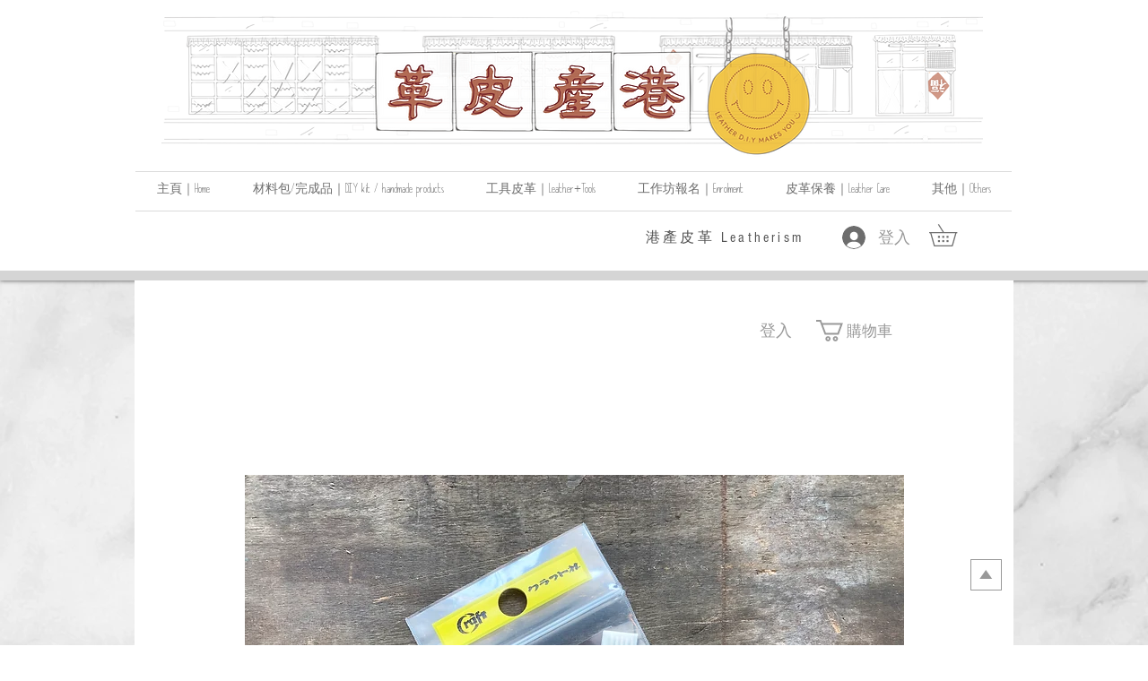

--- FILE ---
content_type: text/javascript
request_url: https://storage-pu.adscale.com/static/ecom_js/5b057c05-090c-4730-b6d9-8a837061a33c/adscale_purchase.js
body_size: 95647
content:
<!-- EcomDirect_ALL_PAGES_Templates_MULTI_SINGLE_PIXEL -->
var adscale_init = false;
//var log = "";
var shopHost = '5b057c05-090c-4730-b6d9-8a837061a33c';
var adwordsAccount = 'null';
var mcAccount = 'null';
var analyticsAccount = 'null';
var addToCartLabel = 'null';
var purchaseLabel = 'null';
var facebookPixel = 'null';
var facebookLimit = 1;
var adscaleCurrency = 'HKD';
var googleCurrency = 'HKD';
var facebookCurrency = 'null';

var ratesGoogle = {"FJD":3.55039,"MXN":0.41504,"STD":3.8E-4,"LVL":12.97765,"SCR":0.56467,"CDF":0.00383,"BBD":3.94295,"GTQ":1.02071,"CLP":0.00963,"HNL":0.3228,"UGX":0.00212,"ZAR":0.41792,"TND":2.50877,"SLE":0.38115,"CUC":7.85005,"BSD":7.96119,"SLL":4.0E-4,"SDG":0.01323,"IQD":0.00545,"CUP":0.29623,"GMD":0.12764,"TWD":0.25626,"RSD":0.07137,"DOP":0.14526,"KMF":0.017,"MYR":1.75009,"FKP":9.53069,"XOF":0.0129,"GEL":3.04852,"BTC":211880.93879,"UYU":0.20125,"MAD":0.76876,"CVE":0.07675,"TOP":3.32622,"AZN":4.60692,"OMR":20.3908,"PGK":2.25914,"KES":0.06172,"SEK":0.73779,"BTN":0.0964,"UAH":0.21557,"GNF":9.2E-4,"ERN":0.52334,"MZN":0.1244,"SVC":0.90987,"ARS":0.03923,"QAR":2.15599,"IRR":1.9E-4,"MRO":0.02199,"CNY":1.1398,"THB":0.23037,"UZS":7.0E-4,"XPF":0.06993,"BDT":0.07423,"LYD":1.65095,"BMD":7.85005,"KWD":25.58186,"PHP":0.14345,"RUB":0.102,"PYG":0.0011,"ISK":0.05601,"JMD":0.05248,"COP":0.00165,"MKD":0.13735,"USD":7.85005,"DIN":0.07137,"DZD":0.05823,"PAB":7.96119,"GGP":9.53069,"SGD":5.85168,"ETB":0.14787,"JEP":9.53069,"KGS":0.0898,"SOS":0.01378,"VEF":0.0,"VUV":0.06556,"LAK":4.7E-4,"BND":5.92795,"ZMK":8.7E-4,"TZA":0.0034,"XAF":0.0129,"LRD":0.04874,"XAG":177.37821,"CHF":8.50329,"HRK":1.11852,"ALL":0.07378,"DJF":0.04471,"VES":0.32579,"ZMW":0.38788,"TZS":0.0034,"VND":3.3E-4,"XAU":15606.46123,"TRL":0.41271,"AUD":5.25639,"ILS":2.14079,"GHS":0.63947,"GYD":0.03773,"KPW":0.00872,"BOB":1.15218,"KHR":0.00196,"MDL":0.42689,"IDR":5.1E-4,"KYD":9.55379,"AMD":0.02051,"BWP":0.5999,"SHP":6.45165,"TRY":0.41271,"LBP":5.3E-4,"TJS":0.7304,"JOD":11.0579,"AED":2.13729,"HKD":1.0,"RWF":0.00727,"EUR":8.44046,"LSL":0.42616,"DKK":1.1246,"ZWD":0.02438,"CAD":5.70063,"BGN":4.30171,"MMK":0.00379,"MUR":0.17066,"NOK":0.73348,"SYP":0.00312,"IMP":9.53069,"ZWL":0.02438,"ROL":1.70091,"GIP":9.53069,"RON":1.70091,"LKR":0.02348,"NGN":0.01705,"CRC":0.01466,"CZK":0.34892,"PKR":0.02826,"XCD":2.90468,"ANG":4.41757,"HTG":0.05151,"BHD":21.1041,"KZT":0.01737,"SRD":0.22558,"SZL":0.43363,"LTL":2.65856,"SAR":2.09094,"TTD":1.1731,"YER":0.03136,"MVR":0.50962,"AFN":0.09103,"INR":0.09511,"AWG":4.36114,"KRW":0.006,"NPR":0.06025,"JPY":0.05954,"MNT":0.00222,"AOA":0.01555,"PLN":1.78072,"GBP":9.55939,"SBD":0.9573,"BYN":3.15409,"HUF":0.02105,"BYR":4.0E-4,"BIF":0.00383,"MWK":0.0076,"MGA":0.00185,"XDR":10.56655,"BZD":3.94976,"BAM":4.327,"EGP":0.25756,"MOP":0.98464,"NAD":0.42616,"NIO":0.21766,"PEN":2.10088,"NIS":2.14079,"NZD":4.91531,"WST":2.87235,"TMT":2.24287,"CLF":265.82405,"BRL":1.48692};
var ratesFacebook = {};

var conversionsMap = {"00":" tag (gtag.js) - Google Ads: 479517489 --\u003e\n\u003cscript async src\u003d\"https://www.googletagmanager.com/gtag/js?id\u003dAW-479517489\"\u003e\u003c/script\u003e\n\u003cscript\u003e\n  window.dataLayer \u003d window.dataLayer || [];\n  function gtag(){dataLayer.push(arguments);}\n  gtag(","88":" tag (gtag.js) - Google Ads: 479517489 --\u003e\n\u003cscript async src\u003d\"https://www.googletagmanager.com/gtag/js?id\u003dAW-479517489\"\u003e\u003c/script\u003e\n\u003cscript\u003e\n  window.dataLayer \u003d window.dataLayer || [];\n  function gtag(){dataLayer.push(arguments);}\n  gtag(","01":" tag (gtag.js) - Google Ads: 479517489 --\u003e\n\u003cscript async src\u003d\"https://www.googletagmanager.com/gtag/js?id\u003dAW-479517489\"\u003e\u003c/script\u003e\n\u003cscript\u003e\n  window.dataLayer \u003d window.dataLayer || [];\n  function gtag(){dataLayer.push(arguments);}\n  gtag(","89":" tag (gtag.js) - Google Ads: 479517489 --\u003e\n\u003cscript async src\u003d\"https://www.googletagmanager.com/gtag/js?id\u003dAW-479517489\"\u003e\u003c/script\u003e\n\u003cscript\u003e\n  window.dataLayer \u003d window.dataLayer || [];\n  function gtag(){dataLayer.push(arguments);}\n  gtag(","02":" tag (gtag.js) - Google Ads: 479517489 --\u003e\n\u003cscript async src\u003d\"https://www.googletagmanager.com/gtag/js?id\u003dAW-479517489\"\u003e\u003c/script\u003e\n\u003cscript\u003e\n  window.dataLayer \u003d window.dataLayer || [];\n  function gtag(){dataLayer.push(arguments);}\n  gtag(","03":" tag (gtag.js) - Google Ads: 479517489 --\u003e\n\u003cscript async src\u003d\"https://www.googletagmanager.com/gtag/js?id\u003dAW-479517489\"\u003e\u003c/script\u003e\n\u003cscript\u003e\n  window.dataLayer \u003d window.dataLayer || [];\n  function gtag(){dataLayer.push(arguments);}\n  gtag(","04":" tag (gtag.js) - Google Ads: 479517489 --\u003e\n\u003cscript async src\u003d\"https://www.googletagmanager.com/gtag/js?id\u003dAW-479517489\"\u003e\u003c/script\u003e\n\u003cscript\u003e\n  window.dataLayer \u003d window.dataLayer || [];\n  function gtag(){dataLayer.push(arguments);}\n  gtag(","05":" tag (gtag.js) - Google Ads: 479517489 --\u003e\n\u003cscript async src\u003d\"https://www.googletagmanager.com/gtag/js?id\u003dAW-479517489\"\u003e\u003c/script\u003e\n\u003cscript\u003e\n  window.dataLayer \u003d window.dataLayer || [];\n  function gtag(){dataLayer.push(arguments);}\n  gtag(","06":" tag (gtag.js) - Google Ads: 479517489 --\u003e\n\u003cscript async src\u003d\"https://www.googletagmanager.com/gtag/js?id\u003dAW-479517489\"\u003e\u003c/script\u003e\n\u003cscript\u003e\n  window.dataLayer \u003d window.dataLayer || [];\n  function gtag(){dataLayer.push(arguments);}\n  gtag(","07":" tag (gtag.js) - Google Ads: 479517489 --\u003e\n\u003cscript async src\u003d\"https://www.googletagmanager.com/gtag/js?id\u003dAW-479517489\"\u003e\u003c/script\u003e\n\u003cscript\u003e\n  window.dataLayer \u003d window.dataLayer || [];\n  function gtag(){dataLayer.push(arguments);}\n  gtag(","08":" tag (gtag.js) - Google Ads: 479517489 --\u003e\n\u003cscript async src\u003d\"https://www.googletagmanager.com/gtag/js?id\u003dAW-479517489\"\u003e\u003c/script\u003e\n\u003cscript\u003e\n  window.dataLayer \u003d window.dataLayer || [];\n  function gtag(){dataLayer.push(arguments);}\n  gtag(","09":" tag (gtag.js) - Google Ads: 479517489 --\u003e\n\u003cscript async src\u003d\"https://www.googletagmanager.com/gtag/js?id\u003dAW-479517489\"\u003e\u003c/script\u003e\n\u003cscript\u003e\n  window.dataLayer \u003d window.dataLayer || [];\n  function gtag(){dataLayer.push(arguments);}\n  gtag(","90":" tag (gtag.js) - Google Ads: 479517489 --\u003e\n\u003cscript async src\u003d\"https://www.googletagmanager.com/gtag/js?id\u003dAW-479517489\"\u003e\u003c/script\u003e\n\u003cscript\u003e\n  window.dataLayer \u003d window.dataLayer || [];\n  function gtag(){dataLayer.push(arguments);}\n  gtag(","91":" tag (gtag.js) - Google Ads: 479517489 --\u003e\n\u003cscript async src\u003d\"https://www.googletagmanager.com/gtag/js?id\u003dAW-479517489\"\u003e\u003c/script\u003e\n\u003cscript\u003e\n  window.dataLayer \u003d window.dataLayer || [];\n  function gtag(){dataLayer.push(arguments);}\n  gtag(","92":" tag (gtag.js) - Google Ads: 479517489 --\u003e\n\u003cscript async src\u003d\"https://www.googletagmanager.com/gtag/js?id\u003dAW-479517489\"\u003e\u003c/script\u003e\n\u003cscript\u003e\n  window.dataLayer \u003d window.dataLayer || [];\n  function gtag(){dataLayer.push(arguments);}\n  gtag(","93":" tag (gtag.js) - Google Ads: 479517489 --\u003e\n\u003cscript async src\u003d\"https://www.googletagmanager.com/gtag/js?id\u003dAW-479517489\"\u003e\u003c/script\u003e\n\u003cscript\u003e\n  window.dataLayer \u003d window.dataLayer || [];\n  function gtag(){dataLayer.push(arguments);}\n  gtag(","94":" tag (gtag.js) - Google Ads: 479517489 --\u003e\n\u003cscript async src\u003d\"https://www.googletagmanager.com/gtag/js?id\u003dAW-479517489\"\u003e\u003c/script\u003e\n\u003cscript\u003e\n  window.dataLayer \u003d window.dataLayer || [];\n  function gtag(){dataLayer.push(arguments);}\n  gtag(","95":" tag (gtag.js) - Google Ads: 479517489 --\u003e\n\u003cscript async src\u003d\"https://www.googletagmanager.com/gtag/js?id\u003dAW-479517489\"\u003e\u003c/script\u003e\n\u003cscript\u003e\n  window.dataLayer \u003d window.dataLayer || [];\n  function gtag(){dataLayer.push(arguments);}\n  gtag(","96":" tag (gtag.js) - Google Ads: 479517489 --\u003e\n\u003cscript async src\u003d\"https://www.googletagmanager.com/gtag/js?id\u003dAW-479517489\"\u003e\u003c/script\u003e\n\u003cscript\u003e\n  window.dataLayer \u003d window.dataLayer || [];\n  function gtag(){dataLayer.push(arguments);}\n  gtag(","97":" tag (gtag.js) - Google Ads: 479517489 --\u003e\n\u003cscript async src\u003d\"https://www.googletagmanager.com/gtag/js?id\u003dAW-479517489\"\u003e\u003c/script\u003e\n\u003cscript\u003e\n  window.dataLayer \u003d window.dataLayer || [];\n  function gtag(){dataLayer.push(arguments);}\n  gtag(","10":" tag (gtag.js) - Google Ads: 479517489 --\u003e\n\u003cscript async src\u003d\"https://www.googletagmanager.com/gtag/js?id\u003dAW-479517489\"\u003e\u003c/script\u003e\n\u003cscript\u003e\n  window.dataLayer \u003d window.dataLayer || [];\n  function gtag(){dataLayer.push(arguments);}\n  gtag(","98":" tag (gtag.js) - Google Ads: 479517489 --\u003e\n\u003cscript async src\u003d\"https://www.googletagmanager.com/gtag/js?id\u003dAW-479517489\"\u003e\u003c/script\u003e\n\u003cscript\u003e\n  window.dataLayer \u003d window.dataLayer || [];\n  function gtag(){dataLayer.push(arguments);}\n  gtag(","11":" tag (gtag.js) - Google Ads: 479517489 --\u003e\n\u003cscript async src\u003d\"https://www.googletagmanager.com/gtag/js?id\u003dAW-479517489\"\u003e\u003c/script\u003e\n\u003cscript\u003e\n  window.dataLayer \u003d window.dataLayer || [];\n  function gtag(){dataLayer.push(arguments);}\n  gtag(","99":" tag (gtag.js) - Google Ads: 479517489 --\u003e\n\u003cscript async src\u003d\"https://www.googletagmanager.com/gtag/js?id\u003dAW-479517489\"\u003e\u003c/script\u003e\n\u003cscript\u003e\n  window.dataLayer \u003d window.dataLayer || [];\n  function gtag(){dataLayer.push(arguments);}\n  gtag(","12":" tag (gtag.js) - Google Ads: 479517489 --\u003e\n\u003cscript async src\u003d\"https://www.googletagmanager.com/gtag/js?id\u003dAW-479517489\"\u003e\u003c/script\u003e\n\u003cscript\u003e\n  window.dataLayer \u003d window.dataLayer || [];\n  function gtag(){dataLayer.push(arguments);}\n  gtag(","13":" tag (gtag.js) - Google Ads: 479517489 --\u003e\n\u003cscript async src\u003d\"https://www.googletagmanager.com/gtag/js?id\u003dAW-479517489\"\u003e\u003c/script\u003e\n\u003cscript\u003e\n  window.dataLayer \u003d window.dataLayer || [];\n  function gtag(){dataLayer.push(arguments);}\n  gtag(","14":" tag (gtag.js) - Google Ads: 479517489 --\u003e\n\u003cscript async src\u003d\"https://www.googletagmanager.com/gtag/js?id\u003dAW-479517489\"\u003e\u003c/script\u003e\n\u003cscript\u003e\n  window.dataLayer \u003d window.dataLayer || [];\n  function gtag(){dataLayer.push(arguments);}\n  gtag(","15":" tag (gtag.js) - Google Ads: 479517489 --\u003e\n\u003cscript async src\u003d\"https://www.googletagmanager.com/gtag/js?id\u003dAW-479517489\"\u003e\u003c/script\u003e\n\u003cscript\u003e\n  window.dataLayer \u003d window.dataLayer || [];\n  function gtag(){dataLayer.push(arguments);}\n  gtag(","16":" tag (gtag.js) - Google Ads: 479517489 --\u003e\n\u003cscript async src\u003d\"https://www.googletagmanager.com/gtag/js?id\u003dAW-479517489\"\u003e\u003c/script\u003e\n\u003cscript\u003e\n  window.dataLayer \u003d window.dataLayer || [];\n  function gtag(){dataLayer.push(arguments);}\n  gtag(","17":" tag (gtag.js) - Google Ads: 479517489 --\u003e\n\u003cscript async src\u003d\"https://www.googletagmanager.com/gtag/js?id\u003dAW-479517489\"\u003e\u003c/script\u003e\n\u003cscript\u003e\n  window.dataLayer \u003d window.dataLayer || [];\n  function gtag(){dataLayer.push(arguments);}\n  gtag(","18":" tag (gtag.js) - Google Ads: 479517489 --\u003e\n\u003cscript async src\u003d\"https://www.googletagmanager.com/gtag/js?id\u003dAW-479517489\"\u003e\u003c/script\u003e\n\u003cscript\u003e\n  window.dataLayer \u003d window.dataLayer || [];\n  function gtag(){dataLayer.push(arguments);}\n  gtag(","19":" tag (gtag.js) - Google Ads: 479517489 --\u003e\n\u003cscript async src\u003d\"https://www.googletagmanager.com/gtag/js?id\u003dAW-479517489\"\u003e\u003c/script\u003e\n\u003cscript\u003e\n  window.dataLayer \u003d window.dataLayer || [];\n  function gtag(){dataLayer.push(arguments);}\n  gtag(","20":" tag (gtag.js) - Google Ads: 479517489 --\u003e\n\u003cscript async src\u003d\"https://www.googletagmanager.com/gtag/js?id\u003dAW-479517489\"\u003e\u003c/script\u003e\n\u003cscript\u003e\n  window.dataLayer \u003d window.dataLayer || [];\n  function gtag(){dataLayer.push(arguments);}\n  gtag(","21":" tag (gtag.js) - Google Ads: 479517489 --\u003e\n\u003cscript async src\u003d\"https://www.googletagmanager.com/gtag/js?id\u003dAW-479517489\"\u003e\u003c/script\u003e\n\u003cscript\u003e\n  window.dataLayer \u003d window.dataLayer || [];\n  function gtag(){dataLayer.push(arguments);}\n  gtag(","22":" tag (gtag.js) - Google Ads: 479517489 --\u003e\n\u003cscript async src\u003d\"https://www.googletagmanager.com/gtag/js?id\u003dAW-479517489\"\u003e\u003c/script\u003e\n\u003cscript\u003e\n  window.dataLayer \u003d window.dataLayer || [];\n  function gtag(){dataLayer.push(arguments);}\n  gtag(","23":" tag (gtag.js) - Google Ads: 479517489 --\u003e\n\u003cscript async src\u003d\"https://www.googletagmanager.com/gtag/js?id\u003dAW-479517489\"\u003e\u003c/script\u003e\n\u003cscript\u003e\n  window.dataLayer \u003d window.dataLayer || [];\n  function gtag(){dataLayer.push(arguments);}\n  gtag(","24":" tag (gtag.js) - Google Ads: 479517489 --\u003e\n\u003cscript async src\u003d\"https://www.googletagmanager.com/gtag/js?id\u003dAW-479517489\"\u003e\u003c/script\u003e\n\u003cscript\u003e\n  window.dataLayer \u003d window.dataLayer || [];\n  function gtag(){dataLayer.push(arguments);}\n  gtag(","25":" tag (gtag.js) - Google Ads: 479517489 --\u003e\n\u003cscript async src\u003d\"https://www.googletagmanager.com/gtag/js?id\u003dAW-479517489\"\u003e\u003c/script\u003e\n\u003cscript\u003e\n  window.dataLayer \u003d window.dataLayer || [];\n  function gtag(){dataLayer.push(arguments);}\n  gtag(","26":" tag (gtag.js) - Google Ads: 479517489 --\u003e\n\u003cscript async src\u003d\"https://www.googletagmanager.com/gtag/js?id\u003dAW-479517489\"\u003e\u003c/script\u003e\n\u003cscript\u003e\n  window.dataLayer \u003d window.dataLayer || [];\n  function gtag(){dataLayer.push(arguments);}\n  gtag(","27":" tag (gtag.js) - Google Ads: 479517489 --\u003e\n\u003cscript async src\u003d\"https://www.googletagmanager.com/gtag/js?id\u003dAW-479517489\"\u003e\u003c/script\u003e\n\u003cscript\u003e\n  window.dataLayer \u003d window.dataLayer || [];\n  function gtag(){dataLayer.push(arguments);}\n  gtag(","28":" tag (gtag.js) - Google Ads: 479517489 --\u003e\n\u003cscript async src\u003d\"https://www.googletagmanager.com/gtag/js?id\u003dAW-479517489\"\u003e\u003c/script\u003e\n\u003cscript\u003e\n  window.dataLayer \u003d window.dataLayer || [];\n  function gtag(){dataLayer.push(arguments);}\n  gtag(","29":" tag (gtag.js) - Google Ads: 479517489 --\u003e\n\u003cscript async src\u003d\"https://www.googletagmanager.com/gtag/js?id\u003dAW-479517489\"\u003e\u003c/script\u003e\n\u003cscript\u003e\n  window.dataLayer \u003d window.dataLayer || [];\n  function gtag(){dataLayer.push(arguments);}\n  gtag(","30":" tag (gtag.js) - Google Ads: 479517489 --\u003e\n\u003cscript async src\u003d\"https://www.googletagmanager.com/gtag/js?id\u003dAW-479517489\"\u003e\u003c/script\u003e\n\u003cscript\u003e\n  window.dataLayer \u003d window.dataLayer || [];\n  function gtag(){dataLayer.push(arguments);}\n  gtag(","31":" tag (gtag.js) - Google Ads: 479517489 --\u003e\n\u003cscript async src\u003d\"https://www.googletagmanager.com/gtag/js?id\u003dAW-479517489\"\u003e\u003c/script\u003e\n\u003cscript\u003e\n  window.dataLayer \u003d window.dataLayer || [];\n  function gtag(){dataLayer.push(arguments);}\n  gtag(","32":" tag (gtag.js) - Google Ads: 479517489 --\u003e\n\u003cscript async src\u003d\"https://www.googletagmanager.com/gtag/js?id\u003dAW-479517489\"\u003e\u003c/script\u003e\n\u003cscript\u003e\n  window.dataLayer \u003d window.dataLayer || [];\n  function gtag(){dataLayer.push(arguments);}\n  gtag(","33":" tag (gtag.js) - Google Ads: 479517489 --\u003e\n\u003cscript async src\u003d\"https://www.googletagmanager.com/gtag/js?id\u003dAW-479517489\"\u003e\u003c/script\u003e\n\u003cscript\u003e\n  window.dataLayer \u003d window.dataLayer || [];\n  function gtag(){dataLayer.push(arguments);}\n  gtag(","34":" tag (gtag.js) - Google Ads: 479517489 --\u003e\n\u003cscript async src\u003d\"https://www.googletagmanager.com/gtag/js?id\u003dAW-479517489\"\u003e\u003c/script\u003e\n\u003cscript\u003e\n  window.dataLayer \u003d window.dataLayer || [];\n  function gtag(){dataLayer.push(arguments);}\n  gtag(","35":" tag (gtag.js) - Google Ads: 479517489 --\u003e\n\u003cscript async src\u003d\"https://www.googletagmanager.com/gtag/js?id\u003dAW-479517489\"\u003e\u003c/script\u003e\n\u003cscript\u003e\n  window.dataLayer \u003d window.dataLayer || [];\n  function gtag(){dataLayer.push(arguments);}\n  gtag(","36":" tag (gtag.js) - Google Ads: 479517489 --\u003e\n\u003cscript async src\u003d\"https://www.googletagmanager.com/gtag/js?id\u003dAW-479517489\"\u003e\u003c/script\u003e\n\u003cscript\u003e\n  window.dataLayer \u003d window.dataLayer || [];\n  function gtag(){dataLayer.push(arguments);}\n  gtag(","37":" tag (gtag.js) - Google Ads: 479517489 --\u003e\n\u003cscript async src\u003d\"https://www.googletagmanager.com/gtag/js?id\u003dAW-479517489\"\u003e\u003c/script\u003e\n\u003cscript\u003e\n  window.dataLayer \u003d window.dataLayer || [];\n  function gtag(){dataLayer.push(arguments);}\n  gtag(","38":" tag (gtag.js) - Google Ads: 479517489 --\u003e\n\u003cscript async src\u003d\"https://www.googletagmanager.com/gtag/js?id\u003dAW-479517489\"\u003e\u003c/script\u003e\n\u003cscript\u003e\n  window.dataLayer \u003d window.dataLayer || [];\n  function gtag(){dataLayer.push(arguments);}\n  gtag(","39":" tag (gtag.js) - Google Ads: 479517489 --\u003e\n\u003cscript async src\u003d\"https://www.googletagmanager.com/gtag/js?id\u003dAW-479517489\"\u003e\u003c/script\u003e\n\u003cscript\u003e\n  window.dataLayer \u003d window.dataLayer || [];\n  function gtag(){dataLayer.push(arguments);}\n  gtag(","40":" tag (gtag.js) - Google Ads: 479517489 --\u003e\n\u003cscript async src\u003d\"https://www.googletagmanager.com/gtag/js?id\u003dAW-479517489\"\u003e\u003c/script\u003e\n\u003cscript\u003e\n  window.dataLayer \u003d window.dataLayer || [];\n  function gtag(){dataLayer.push(arguments);}\n  gtag(","41":" tag (gtag.js) - Google Ads: 479517489 --\u003e\n\u003cscript async src\u003d\"https://www.googletagmanager.com/gtag/js?id\u003dAW-479517489\"\u003e\u003c/script\u003e\n\u003cscript\u003e\n  window.dataLayer \u003d window.dataLayer || [];\n  function gtag(){dataLayer.push(arguments);}\n  gtag(","42":" tag (gtag.js) - Google Ads: 479517489 --\u003e\n\u003cscript async src\u003d\"https://www.googletagmanager.com/gtag/js?id\u003dAW-479517489\"\u003e\u003c/script\u003e\n\u003cscript\u003e\n  window.dataLayer \u003d window.dataLayer || [];\n  function gtag(){dataLayer.push(arguments);}\n  gtag(","43":" tag (gtag.js) - Google Ads: 479517489 --\u003e\n\u003cscript async src\u003d\"https://www.googletagmanager.com/gtag/js?id\u003dAW-479517489\"\u003e\u003c/script\u003e\n\u003cscript\u003e\n  window.dataLayer \u003d window.dataLayer || [];\n  function gtag(){dataLayer.push(arguments);}\n  gtag(","44":" tag (gtag.js) - Google Ads: 479517489 --\u003e\n\u003cscript async src\u003d\"https://www.googletagmanager.com/gtag/js?id\u003dAW-479517489\"\u003e\u003c/script\u003e\n\u003cscript\u003e\n  window.dataLayer \u003d window.dataLayer || [];\n  function gtag(){dataLayer.push(arguments);}\n  gtag(","45":" tag (gtag.js) - Google Ads: 479517489 --\u003e\n\u003cscript async src\u003d\"https://www.googletagmanager.com/gtag/js?id\u003dAW-479517489\"\u003e\u003c/script\u003e\n\u003cscript\u003e\n  window.dataLayer \u003d window.dataLayer || [];\n  function gtag(){dataLayer.push(arguments);}\n  gtag(","46":" tag (gtag.js) - Google Ads: 479517489 --\u003e\n\u003cscript async src\u003d\"https://www.googletagmanager.com/gtag/js?id\u003dAW-479517489\"\u003e\u003c/script\u003e\n\u003cscript\u003e\n  window.dataLayer \u003d window.dataLayer || [];\n  function gtag(){dataLayer.push(arguments);}\n  gtag(","47":" tag (gtag.js) - Google Ads: 479517489 --\u003e\n\u003cscript async src\u003d\"https://www.googletagmanager.com/gtag/js?id\u003dAW-479517489\"\u003e\u003c/script\u003e\n\u003cscript\u003e\n  window.dataLayer \u003d window.dataLayer || [];\n  function gtag(){dataLayer.push(arguments);}\n  gtag(","48":" tag (gtag.js) - Google Ads: 479517489 --\u003e\n\u003cscript async src\u003d\"https://www.googletagmanager.com/gtag/js?id\u003dAW-479517489\"\u003e\u003c/script\u003e\n\u003cscript\u003e\n  window.dataLayer \u003d window.dataLayer || [];\n  function gtag(){dataLayer.push(arguments);}\n  gtag(","49":" tag (gtag.js) - Google Ads: 479517489 --\u003e\n\u003cscript async src\u003d\"https://www.googletagmanager.com/gtag/js?id\u003dAW-479517489\"\u003e\u003c/script\u003e\n\u003cscript\u003e\n  window.dataLayer \u003d window.dataLayer || [];\n  function gtag(){dataLayer.push(arguments);}\n  gtag(","50":" tag (gtag.js) - Google Ads: 479517489 --\u003e\n\u003cscript async src\u003d\"https://www.googletagmanager.com/gtag/js?id\u003dAW-479517489\"\u003e\u003c/script\u003e\n\u003cscript\u003e\n  window.dataLayer \u003d window.dataLayer || [];\n  function gtag(){dataLayer.push(arguments);}\n  gtag(","51":" tag (gtag.js) - Google Ads: 479517489 --\u003e\n\u003cscript async src\u003d\"https://www.googletagmanager.com/gtag/js?id\u003dAW-479517489\"\u003e\u003c/script\u003e\n\u003cscript\u003e\n  window.dataLayer \u003d window.dataLayer || [];\n  function gtag(){dataLayer.push(arguments);}\n  gtag(","52":" tag (gtag.js) - Google Ads: 479517489 --\u003e\n\u003cscript async src\u003d\"https://www.googletagmanager.com/gtag/js?id\u003dAW-479517489\"\u003e\u003c/script\u003e\n\u003cscript\u003e\n  window.dataLayer \u003d window.dataLayer || [];\n  function gtag(){dataLayer.push(arguments);}\n  gtag(","53":" tag (gtag.js) - Google Ads: 479517489 --\u003e\n\u003cscript async src\u003d\"https://www.googletagmanager.com/gtag/js?id\u003dAW-479517489\"\u003e\u003c/script\u003e\n\u003cscript\u003e\n  window.dataLayer \u003d window.dataLayer || [];\n  function gtag(){dataLayer.push(arguments);}\n  gtag(","54":" tag (gtag.js) - Google Ads: 479517489 --\u003e\n\u003cscript async src\u003d\"https://www.googletagmanager.com/gtag/js?id\u003dAW-479517489\"\u003e\u003c/script\u003e\n\u003cscript\u003e\n  window.dataLayer \u003d window.dataLayer || [];\n  function gtag(){dataLayer.push(arguments);}\n  gtag(","55":" tag (gtag.js) - Google Ads: 479517489 --\u003e\n\u003cscript async src\u003d\"https://www.googletagmanager.com/gtag/js?id\u003dAW-479517489\"\u003e\u003c/script\u003e\n\u003cscript\u003e\n  window.dataLayer \u003d window.dataLayer || [];\n  function gtag(){dataLayer.push(arguments);}\n  gtag(","56":" tag (gtag.js) - Google Ads: 479517489 --\u003e\n\u003cscript async src\u003d\"https://www.googletagmanager.com/gtag/js?id\u003dAW-479517489\"\u003e\u003c/script\u003e\n\u003cscript\u003e\n  window.dataLayer \u003d window.dataLayer || [];\n  function gtag(){dataLayer.push(arguments);}\n  gtag(","57":" tag (gtag.js) - Google Ads: 479517489 --\u003e\n\u003cscript async src\u003d\"https://www.googletagmanager.com/gtag/js?id\u003dAW-479517489\"\u003e\u003c/script\u003e\n\u003cscript\u003e\n  window.dataLayer \u003d window.dataLayer || [];\n  function gtag(){dataLayer.push(arguments);}\n  gtag(","58":" tag (gtag.js) - Google Ads: 479517489 --\u003e\n\u003cscript async src\u003d\"https://www.googletagmanager.com/gtag/js?id\u003dAW-479517489\"\u003e\u003c/script\u003e\n\u003cscript\u003e\n  window.dataLayer \u003d window.dataLayer || [];\n  function gtag(){dataLayer.push(arguments);}\n  gtag(","59":" tag (gtag.js) - Google Ads: 479517489 --\u003e\n\u003cscript async src\u003d\"https://www.googletagmanager.com/gtag/js?id\u003dAW-479517489\"\u003e\u003c/script\u003e\n\u003cscript\u003e\n  window.dataLayer \u003d window.dataLayer || [];\n  function gtag(){dataLayer.push(arguments);}\n  gtag(","60":" tag (gtag.js) - Google Ads: 479517489 --\u003e\n\u003cscript async src\u003d\"https://www.googletagmanager.com/gtag/js?id\u003dAW-479517489\"\u003e\u003c/script\u003e\n\u003cscript\u003e\n  window.dataLayer \u003d window.dataLayer || [];\n  function gtag(){dataLayer.push(arguments);}\n  gtag(","61":" tag (gtag.js) - Google Ads: 479517489 --\u003e\n\u003cscript async src\u003d\"https://www.googletagmanager.com/gtag/js?id\u003dAW-479517489\"\u003e\u003c/script\u003e\n\u003cscript\u003e\n  window.dataLayer \u003d window.dataLayer || [];\n  function gtag(){dataLayer.push(arguments);}\n  gtag(","62":" tag (gtag.js) - Google Ads: 479517489 --\u003e\n\u003cscript async src\u003d\"https://www.googletagmanager.com/gtag/js?id\u003dAW-479517489\"\u003e\u003c/script\u003e\n\u003cscript\u003e\n  window.dataLayer \u003d window.dataLayer || [];\n  function gtag(){dataLayer.push(arguments);}\n  gtag(","63":" tag (gtag.js) - Google Ads: 479517489 --\u003e\n\u003cscript async src\u003d\"https://www.googletagmanager.com/gtag/js?id\u003dAW-479517489\"\u003e\u003c/script\u003e\n\u003cscript\u003e\n  window.dataLayer \u003d window.dataLayer || [];\n  function gtag(){dataLayer.push(arguments);}\n  gtag(","64":" tag (gtag.js) - Google Ads: 479517489 --\u003e\n\u003cscript async src\u003d\"https://www.googletagmanager.com/gtag/js?id\u003dAW-479517489\"\u003e\u003c/script\u003e\n\u003cscript\u003e\n  window.dataLayer \u003d window.dataLayer || [];\n  function gtag(){dataLayer.push(arguments);}\n  gtag(","65":" tag (gtag.js) - Google Ads: 479517489 --\u003e\n\u003cscript async src\u003d\"https://www.googletagmanager.com/gtag/js?id\u003dAW-479517489\"\u003e\u003c/script\u003e\n\u003cscript\u003e\n  window.dataLayer \u003d window.dataLayer || [];\n  function gtag(){dataLayer.push(arguments);}\n  gtag(","66":" tag (gtag.js) - Google Ads: 479517489 --\u003e\n\u003cscript async src\u003d\"https://www.googletagmanager.com/gtag/js?id\u003dAW-479517489\"\u003e\u003c/script\u003e\n\u003cscript\u003e\n  window.dataLayer \u003d window.dataLayer || [];\n  function gtag(){dataLayer.push(arguments);}\n  gtag(","67":" tag (gtag.js) - Google Ads: 479517489 --\u003e\n\u003cscript async src\u003d\"https://www.googletagmanager.com/gtag/js?id\u003dAW-479517489\"\u003e\u003c/script\u003e\n\u003cscript\u003e\n  window.dataLayer \u003d window.dataLayer || [];\n  function gtag(){dataLayer.push(arguments);}\n  gtag(","68":" tag (gtag.js) - Google Ads: 479517489 --\u003e\n\u003cscript async src\u003d\"https://www.googletagmanager.com/gtag/js?id\u003dAW-479517489\"\u003e\u003c/script\u003e\n\u003cscript\u003e\n  window.dataLayer \u003d window.dataLayer || [];\n  function gtag(){dataLayer.push(arguments);}\n  gtag(","69":" tag (gtag.js) - Google Ads: 479517489 --\u003e\n\u003cscript async src\u003d\"https://www.googletagmanager.com/gtag/js?id\u003dAW-479517489\"\u003e\u003c/script\u003e\n\u003cscript\u003e\n  window.dataLayer \u003d window.dataLayer || [];\n  function gtag(){dataLayer.push(arguments);}\n  gtag(","70":" tag (gtag.js) - Google Ads: 479517489 --\u003e\n\u003cscript async src\u003d\"https://www.googletagmanager.com/gtag/js?id\u003dAW-479517489\"\u003e\u003c/script\u003e\n\u003cscript\u003e\n  window.dataLayer \u003d window.dataLayer || [];\n  function gtag(){dataLayer.push(arguments);}\n  gtag(","71":" tag (gtag.js) - Google Ads: 479517489 --\u003e\n\u003cscript async src\u003d\"https://www.googletagmanager.com/gtag/js?id\u003dAW-479517489\"\u003e\u003c/script\u003e\n\u003cscript\u003e\n  window.dataLayer \u003d window.dataLayer || [];\n  function gtag(){dataLayer.push(arguments);}\n  gtag(","72":" tag (gtag.js) - Google Ads: 479517489 --\u003e\n\u003cscript async src\u003d\"https://www.googletagmanager.com/gtag/js?id\u003dAW-479517489\"\u003e\u003c/script\u003e\n\u003cscript\u003e\n  window.dataLayer \u003d window.dataLayer || [];\n  function gtag(){dataLayer.push(arguments);}\n  gtag(","73":" tag (gtag.js) - Google Ads: 479517489 --\u003e\n\u003cscript async src\u003d\"https://www.googletagmanager.com/gtag/js?id\u003dAW-479517489\"\u003e\u003c/script\u003e\n\u003cscript\u003e\n  window.dataLayer \u003d window.dataLayer || [];\n  function gtag(){dataLayer.push(arguments);}\n  gtag(","74":" tag (gtag.js) - Google Ads: 479517489 --\u003e\n\u003cscript async src\u003d\"https://www.googletagmanager.com/gtag/js?id\u003dAW-479517489\"\u003e\u003c/script\u003e\n\u003cscript\u003e\n  window.dataLayer \u003d window.dataLayer || [];\n  function gtag(){dataLayer.push(arguments);}\n  gtag(","75":" tag (gtag.js) - Google Ads: 479517489 --\u003e\n\u003cscript async src\u003d\"https://www.googletagmanager.com/gtag/js?id\u003dAW-479517489\"\u003e\u003c/script\u003e\n\u003cscript\u003e\n  window.dataLayer \u003d window.dataLayer || [];\n  function gtag(){dataLayer.push(arguments);}\n  gtag(","76":" tag (gtag.js) - Google Ads: 479517489 --\u003e\n\u003cscript async src\u003d\"https://www.googletagmanager.com/gtag/js?id\u003dAW-479517489\"\u003e\u003c/script\u003e\n\u003cscript\u003e\n  window.dataLayer \u003d window.dataLayer || [];\n  function gtag(){dataLayer.push(arguments);}\n  gtag(","77":" tag (gtag.js) - Google Ads: 479517489 --\u003e\n\u003cscript async src\u003d\"https://www.googletagmanager.com/gtag/js?id\u003dAW-479517489\"\u003e\u003c/script\u003e\n\u003cscript\u003e\n  window.dataLayer \u003d window.dataLayer || [];\n  function gtag(){dataLayer.push(arguments);}\n  gtag(","78":" tag (gtag.js) - Google Ads: 479517489 --\u003e\n\u003cscript async src\u003d\"https://www.googletagmanager.com/gtag/js?id\u003dAW-479517489\"\u003e\u003c/script\u003e\n\u003cscript\u003e\n  window.dataLayer \u003d window.dataLayer || [];\n  function gtag(){dataLayer.push(arguments);}\n  gtag(","79":" tag (gtag.js) - Google Ads: 479517489 --\u003e\n\u003cscript async src\u003d\"https://www.googletagmanager.com/gtag/js?id\u003dAW-479517489\"\u003e\u003c/script\u003e\n\u003cscript\u003e\n  window.dataLayer \u003d window.dataLayer || [];\n  function gtag(){dataLayer.push(arguments);}\n  gtag(","80":" tag (gtag.js) - Google Ads: 479517489 --\u003e\n\u003cscript async src\u003d\"https://www.googletagmanager.com/gtag/js?id\u003dAW-479517489\"\u003e\u003c/script\u003e\n\u003cscript\u003e\n  window.dataLayer \u003d window.dataLayer || [];\n  function gtag(){dataLayer.push(arguments);}\n  gtag(","81":" tag (gtag.js) - Google Ads: 479517489 --\u003e\n\u003cscript async src\u003d\"https://www.googletagmanager.com/gtag/js?id\u003dAW-479517489\"\u003e\u003c/script\u003e\n\u003cscript\u003e\n  window.dataLayer \u003d window.dataLayer || [];\n  function gtag(){dataLayer.push(arguments);}\n  gtag(","82":" tag (gtag.js) - Google Ads: 479517489 --\u003e\n\u003cscript async src\u003d\"https://www.googletagmanager.com/gtag/js?id\u003dAW-479517489\"\u003e\u003c/script\u003e\n\u003cscript\u003e\n  window.dataLayer \u003d window.dataLayer || [];\n  function gtag(){dataLayer.push(arguments);}\n  gtag(","83":" tag (gtag.js) - Google Ads: 479517489 --\u003e\n\u003cscript async src\u003d\"https://www.googletagmanager.com/gtag/js?id\u003dAW-479517489\"\u003e\u003c/script\u003e\n\u003cscript\u003e\n  window.dataLayer \u003d window.dataLayer || [];\n  function gtag(){dataLayer.push(arguments);}\n  gtag(","84":" tag (gtag.js) - Google Ads: 479517489 --\u003e\n\u003cscript async src\u003d\"https://www.googletagmanager.com/gtag/js?id\u003dAW-479517489\"\u003e\u003c/script\u003e\n\u003cscript\u003e\n  window.dataLayer \u003d window.dataLayer || [];\n  function gtag(){dataLayer.push(arguments);}\n  gtag(","85":" tag (gtag.js) - Google Ads: 479517489 --\u003e\n\u003cscript async src\u003d\"https://www.googletagmanager.com/gtag/js?id\u003dAW-479517489\"\u003e\u003c/script\u003e\n\u003cscript\u003e\n  window.dataLayer \u003d window.dataLayer || [];\n  function gtag(){dataLayer.push(arguments);}\n  gtag(","86":" tag (gtag.js) - Google Ads: 479517489 --\u003e\n\u003cscript async src\u003d\"https://www.googletagmanager.com/gtag/js?id\u003dAW-479517489\"\u003e\u003c/script\u003e\n\u003cscript\u003e\n  window.dataLayer \u003d window.dataLayer || [];\n  function gtag(){dataLayer.push(arguments);}\n  gtag(","87":" tag (gtag.js) - Google Ads: 479517489 --\u003e\n\u003cscript async src\u003d\"https://www.googletagmanager.com/gtag/js?id\u003dAW-479517489\"\u003e\u003c/script\u003e\n\u003cscript\u003e\n  window.dataLayer \u003d window.dataLayer || [];\n  function gtag(){dataLayer.push(arguments);}\n  gtag("};
var ajaxPrefix = '';
var checkLastOrder = false;
var express = false;
var ignoreProxy = false;
var lightMode = false;
var ignoreOrderCookie = false;
//var purchasePagePatterns = "";

if(typeof(window.adscale_proxy_ajax_url)=='undefined' || ignoreProxy || lightMode){
    window.adscale_proxy_ajax_url = 'https://ecommerce-events.adscale.com/EcommerceProxy';
}

var timesChecked = 0;

if (localStorage.getItem('adscale_cart') == null) {
    localStorage.setItem('adscale_cart', new Map());
}

<!-- Functions -->
function convertLetterToNumber(str) {
  var out = 0, len = str.length;
  for (pos = 0; pos < len; pos++) {
    out += (str.charCodeAt(pos));
  }
  return out;
}

async function capiEvent(eventId, eventName, product_id, product_price, currency){
    if(window.adscale_proxy_ajax_url !== undefined){
        console.log('capiEvent ' + eventName + ': ' + product_id);
        let res = false;
        try{

            let cartToken = localStorage.getItem('adscale_cart_token');
            let adscale_token = localStorage.getItem('adscale_token_' + cartToken);
            if(isNullOrEmpty(adscale_token)){
                setAdScaleToken();
                cartToken = localStorage.getItem('adscale_cart_token');
                adscale_token = localStorage.getItem('adscale_token_' + cartToken);
            }


            var url = getAjaxUrl(window.adscale_proxy_ajax_url);
            url += 'action=capi_event';
            url += '&event_id=' + eventId;
            url += '&event_name=' + eventName;
            url += '&product_id=' + product_id;
            if(typeof(product_price)!='undefined'){
                url += '&product_price=' + product_price;
            }
            url += '&currency=' + currency;
            url += '&adscale_token=' + adscale_token;
            url += '&url=' + window.location.href;

            let result = await makeAjaxRequest("POST", url);

            var _res = '';
            if(typeof(result)=='string'){
                _res = JSON.parse(result).done;
            }
            else  if(typeof(result)=='object'){
                _res = result.done;
            }

        }
        catch(e){
            console.log(e);
        }

        return res;
    }

}


function adscaleEventVisit(){
    try{
        adscaleEvent('adscale_visit');
    }
    catch(e){}
}

function adscaleEventATC(){
    try{
        adscaleEvent('adscale_addToCart');
    }
    catch(e){}
}


async function adscaleEvent(type){
    if(window.adscale_proxy_ajax_url !== undefined){
        let _today = new Date();
        let today = _today.toISOString().substring(0, 10);

        let lastVisit = localStorage.getItem(type);
        if(null != lastVisit && lastVisit == today){
            return;
        }
        console.log('adscaleEvent: ' + type);

        var url = getAjaxUrl(window.adscale_proxy_ajax_url);
        url += 'action=event&type=' + type;

        if(type=='adscale_addToCart'){//ATC - add cart token
            let cartToken = localStorage.getItem('adscale_cart_token');
            if(typeof(cartToken)!='undefined' && null != cartToken){
                url+='&cart=' + cartToken;
            }
        }
        let result = await makeAjaxRequest("GET", url);

        let res = false;
        try{
            if(typeof(result)=='string'){
                res = JSON.parse(result).done;
            }
            else  if(typeof(result)=='object'){
                res = result.done;
            }

            localStorage.setItem(type, today);
        }
        catch (e) {
            console.log('cant parse ' + result);
        }


        return res;
    }

}

function getCookie(cname) {
	var name = cname + "=";
	var decodedCookie = decodeURIComponent(document.cookie);
	var ca = decodedCookie.split(';');
	for(var i = 0; i <ca.length; i++) {
		var c = ca[i];
		while (c.charAt(0) == ' ') {
			c = c.substring(1);
		}
		if (c.indexOf(name) == 0) {
			return c.substring(name.length, c.length);
		}
	}
	return "";
}

function makeid(length) {
    var result           = '';
    var characters       = 'ABCDEFGHIJKLMNOPQRSTUVWXYZabcdefghijklmnopqrstuvwxyz0123456789';
    var charactersLength = characters.length;
    for ( var i = 0; i < length; i++ ) {
        result += characters.charAt(Math.floor(Math.random() * charactersLength));
    }
    return result;
}

function getAdscaleSuffix (){
    let suffix = localStorage.getItem('adscale_token_suffix');
    if(suffix == null){
        suffix = 0;
    }
    else{
        suffix = Number(suffix)+1;
        if(suffix > 999){
            suffix = 0;
        }
    }
    localStorage.setItem('adscale_token_suffix', suffix);
    return suffix;
}

function createGuid(){
    let suffix = getAdscaleSuffix();
    return (makeid(8) + "-" + makeid(4) + "-" + makeid(4) + "-" + makeid(4) + "-" + makeid(12) + '-' + suffix).toLowerCase();
}

function manipulate(s){
	var _s = '';
	if(typeof(s)!='undefined' && !isNullOrEmpty(s)){
        for(let i=0;i<s.length;i++){
            _s += String.fromCharCode(s.charCodeAt(i) + 5)
        }
	}
	return _s;
}

async function setAdScaleToken(){
    if(window.adscale_proxy_ajax_url !== undefined){
        let p1 = typeof(_adscale_fbp)!='undefined'?_adscale_fbp:'';
        let p2 = typeof(_adscale_fbc)!='undefined'?_adscale_fbc:'';
        let p3 = typeof(_adscale_gclid)!='undefined'?_adscale_gclid:'';
        let p4 = typeof(_adscale_fbclid)!='undefined'?_adscale_fbclid:'';
        let p5 = typeof(_adscale_campaign)!='undefined'?_adscale_campaign:'';

        if(isNullOrEmpty(p2) && !isNullOrEmpty(p4)){
            p2 = p4;
        }

        if(typeof(_adscale_params)!='undefined'){
            p5 += _adscale_params;
        }
        if(!isNullOrEmpty(p1) || !isNullOrEmpty(p2) || !isNullOrEmpty(p3) || !isNullOrEmpty(p5)){
            let cartToken = localStorage.getItem('adscale_cart_token');
            if(null != cartToken){
                let adscale_token = manipulate(p1) + '_delim_' + manipulate(p2) + '_delim_' + manipulate(p3) + '_delim_' + manipulate(p5);
                if(localStorage.getItem('adscale_token_' + cartToken)==null || localStorage.getItem('adscale_token_' + cartToken) != adscale_token){

                    var url = getAjaxUrl(window.adscale_proxy_ajax_url);
                    url += 'action=token';
                    url += '&cart_token=' + cartToken;
                    url += '&adscale_token=' + adscale_token;


                    let result = await makeAjaxRequest("POST", url);

                    var _res = '';
                    if(typeof(result)=='string'){
                        _res = JSON.parse(result).done;
                    }
                    else  if(typeof(result)=='object'){
                        _res = result.done;
                    }

                    clearStorage('adscale_token_');
                    localStorage.setItem('adscale_token_' + cartToken, adscale_token);


                }
            }

        }
    }
}

function getAjaxUrl(url) {


    try {
        if (location.host.includes('www.')) {
            if (!url.includes('www.')) {
                var host = location.host.replace('www.', '')
                url = url.replace(host, location.host);
            }
        } else if (url.includes('www.')) {
            url = url.replace('www.', '');
        }

        if (location.protocol.includes('https')) {
            if (!url.includes('https')) {
                url = url.replace('http', 'https');
            }
        } else {
            if (url.includes('https')) {
                url = url.replace('https', 'http');
            }
        }

        if (url.includes('ajaxgetcart')) {
            url = url.replace('ajaxgetcart', 'AjaxGetCart');
        }

        if(url.includes('?')){
            url = url + '&';
        }
        else{
            url = url + '?';
        }
    } catch (e) {
        //console.log(e);
    }


    return url;
}


function adscaleLoadScript(id, url, callback) {
    var script = document.createElement("script")
    script.type = "text/javascript";
    script.id = id;
    script.onload = function(data) {
        callback();
    };
    script.src = url;

    try {
        document.getElementsByTagName("head")[0].appendChild(script);
    } catch (e) {}

}

function delete_cookie(orderId) {
    document.cookie = 'adscale_order_' + orderId + '=; Path=/;expires=Thu, 01 Jan 1970 00:00:01 GMT;';
    document.cookie = 'adscale_cross_order_' + orderId + '=; Path=/;expires=Thu, 01 Jan 1970 00:00:01 GMT;';
}

function getCookieOrder() {
    var decodedCookie = decodeURIComponent(document.cookie);
    var ca = decodedCookie.split(';');
    for (var i = 0; i < ca.length; i++) {
        var c = ca[i];
        while (c.charAt(0) == ' ') {
            c = c.substring(1);
        }

        var splitCookie = c.split('=');
        var cookieName = splitCookie[0];
        var cookieValue = splitCookie[1];
        if (cookieName.startsWith('adscale_order_')) {
            var order_id = cookieName.split('_')[2];
            if(order_id != 'value' && order_id != 'items'){
                if (isNullOrEmpty(localStorage.getItem('adscale_order_' + order_id))) {
                   // console.log(order_id + ' = ' + cookieValue);

                    var order = [];
                    order[0] = order_id;
                    order[1] = cookieValue;

                    return order;
                }
            }
        }


    }
    return null;
}

function getStorageOrder(){
    if (isNullOrEmpty(localStorage.getItem('adscale_order'))) {
        // console.log(order_id + ' = ' + cookieValue);
        return localStorage.getItem('adscale_order');
    }
}

function getCrossCookieOrder() {
    var decodedCookie = decodeURIComponent(document.cookie);
    var ca = decodedCookie.split(';');
    for (var i = 0; i < ca.length; i++) {
        var c = ca[i];
        while (c.charAt(0) == ' ') {
            c = c.substring(1);
        }

        var splitCookie = c.split('=');
        var cookieName = splitCookie[0];
        var cookieValue = splitCookie[1];
        if (cookieName.startsWith('adscale_cross_order_')) {
            var order_id = cookieName.split('_')[3];
            if (isNullOrEmpty(localStorage.getItem('adscale_order_' + order_id))) {
               // console.log(order_id + ' = ' + cookieValue);

                var order = [];
                order[0] = order_id;
                order[1] = cookieValue;

                return order;
            }
        }


    }
    return null;
}


function getValueForGoogle(value, currency) {
    var ret;
    try {
        ret = value * ratesGoogle[currency];
        ret = Math.round(ret * 100) / 100;
        if (!ret) {
            ret = value;
        }
    } catch (ex) {
        ret = value;
    }
    return ret;
}

function getValueForFacebook(value, currency) {
    var ret;
    try {
        ret = value * ratesFacebook[currency];
        ret = Math.round(ret * 100) / 100;
        if (!ret) {
            ret = value;
        }
    } catch (ex) {
        ret = value;
    }
    return ret;
}


function adscaleFindValueOfProperty(obj, propertyName){
    let reg = new RegExp(propertyName, "i"); // "i" to make it case insensitive
    return Object.keys(obj).reduce((result, key) => {
        if( reg.test(key) ) result.push(obj[key]);
        return result;
    }, []);
}

function adscaleAddListeners(){

    try{
        //set add to cart
        jQuery('.js-add-to-cart').click(function() {
            var adscale_product_id = jQuery(this).attr('data-component-pid').substr(0,8);
            var sList = document.querySelectorAll('script[type="application/ld+json"]');
            for(var i=0; i<sList.length; i++){
                var json = JSON.parse(sList[i].text.trim());

                if(json["@type"] == 'Product'){
                    if(adscaleFindValueOfProperty(json,'mpn') == adscale_product_id){
                        if(json.offers){
                            adscaleAddToCart(json.sku, json.offers.price, json.offers.priceCurrency);
                        }
                    }

                    break;
                }
            }
        });
    }
    catch(e){}
    try{
        jQuery('#ks-product-submit').click(function() {
            var _adscale_product_id = null;
            var _adscale_product_price = null;
            var _adscale_product_price_currency = null;
            let adscale_metas = document.getElementsByTagName("meta");
            if(null != adscale_metas && adscale_metas.length > 0){
                for (let i=0; i < adscale_metas.length; i++) {
                    let itemprop = adscale_metas[i].getAttribute('itemprop');
                    let content = adscale_metas[i].getAttribute('content');
                    if(itemprop=='sku'){
                        _adscale_product_id = content;
                    }
                    else if(itemprop=='price'){
                        _adscale_product_price = content;
                    }
                    else if(itemprop=='priceCurrency'){
                        _adscale_product_price_currency = content;
                    }

                    if(_adscale_product_id!=null && _adscale_product_price!=null && _adscale_product_price_currency != null){
                        adscaleAddToCart(_adscale_product_id, _adscale_product_price, _adscale_product_price_currency);
                        break;
                    }

                }

            }

        });
    }
    catch(e){}

    try{
        //set adscale_product_id
        var sList = document.querySelectorAll('script[type="application/ld+json"]');
        for(var i=0; i<sList.length; i++){
        	var json = JSON.parse(sList[i].text.trim());
        	if(json["@type"] == 'Product'){
        		adscale_product_id = adscaleFindValueOfProperty(json,'mpn');

        		if(isNullOrEmpty(adscale_product_id)){
        		    adscale_product_id = adscaleFindValueOfProperty(json,'sku');
        		}
        	}
        }
    }
    catch(e){}
    try{
        if(isNullOrEmpty(adscale_product_id)){
            let adscale_metas = document.getElementsByTagName("meta");
            if(null != adscale_metas && adscale_metas.length > 0){

                for (let i=0; i < adscale_metas.length; i++) {
                    let property = adscale_metas[i].getAttribute('property');
                    let content = adscale_metas[i].getAttribute('content');

                    if(property=='product:retailer_item_id'){
                        adscale_product_id = content;
                        break;
                    }

                }

                if(isNullOrEmpty(adscale_product_id)) {
                    for (let i = 0; i < adscale_metas.length; i++) {
                        let itemprop = adscale_metas[i].getAttribute('itemprop');
                        let content = adscale_metas[i].getAttribute('content');
                        if (itemprop == 'sku') {
                            adscale_product_id = content;
                            break;
                        }

                    }
                }

            }
        }
    }
    catch(e){}
    try{
        var addToCartBtn = document.getElementById("product-addtocart-button");
        if(typeof(addToCartBtn)!='undefined' && !isNullOrEmpty(addToCartBtn)){

            var form = null;
            var tmp = addToCartBtn;
            var depth = 0;
            while(typeof(tmp.parentElement)!='undefined' && !isNullOrEmpty(tmp.parentElement)){
                var tagName = tmp.parentElement.tagName;
                if(typeof(tagName)!='undefined' && !isNullOrEmpty(tagName)){
                    if(tagName.toUpperCase() == 'FORM'){
                        form = tmp.parentElement;
                        break;
                    }
                }
                if(depth == 5){
                    break;
                }
                depth++;
                tmp = tmp.parentElement;
            }

            if(typeof(form)!='undefined' && !isNullOrEmpty(form)){
               var pid = form.getAttribute('data-product-sku');

               if(typeof(pid)!='undefined' && !isNullOrEmpty(pid)){
                   var _value = adscaleGetMeta("product:price:amount");

                   if(typeof(_value)!='undefined' && !isNullOrEmpty(_value)){

                       addToCartBtn.addEventListener("click", function() {
                            adscaleAddToCart(pid, _value);
                       });
                   }
               }
           }

        }
    }
    catch(e){}

    try{
        var _btns = document.getElementsByClassName("tocart");
        if(typeof(_btns)!='undefined' && !isNullOrEmpty(_btns)){
            for(var i=0; i<_btns.length; i++){
                var _btn = _btns[i];
                //get the product id
                var pid = null;
                if(typeof(_btn.getAttribute("data-post"))!='undefined' && !isNullOrEmpty(_btn.getAttribute("data-post"))){
                    var _data_post = JSON.parse(_btn.getAttribute("data-post"));
                    if(typeof(_data_post["data"])!='undefined' && !isNullOrEmpty(_data_post["data"])){
                        var _data = _data_post["data"];
                        if(typeof(_data["product"])!='undefined' && !isNullOrEmpty(_data["product"])){
                            pid = _data["product"];
                        }
                    }
                }

                var form = null;
                var parent = null;
                var tmp = _btn;
                var depth = 0;

                if(typeof(pid)!='undefined' && !isNullOrEmpty(pid)){

                    while(typeof(tmp.parentElement)!='undefined' && !isNullOrEmpty(tmp.parentElement)){
                        var className = tmp.parentElement.className;
                        if(typeof(className)!='undefined' && !isNullOrEmpty(className)){
                            if(className == 'b-box--product-teaser__details'){
                                parent = tmp.parentElement;
                                break;
                            }
                            if(depth == 5){
                                break;
                            }
                            depth++;
                            tmp = tmp.parentElement;
                        }
                    }
                }
                else{//maybe form
                    while(typeof(tmp.parentElement)!='undefined' && !isNullOrEmpty(tmp.parentElement)){
                        var tagName = tmp.parentElement.tagName;
                        if(typeof(tagName)!='undefined' && !isNullOrEmpty(tagName)){
                            if(tagName.toUpperCase() == 'FORM'){
                                form = tmp.parentElement;
                            }
                        }

                        var className = tmp.parentElement.className;
                        if(typeof(className)!='undefined' && !isNullOrEmpty(className)){
                            if(className == 'b-box--product-teaser__details'){
                                parent = tmp.parentElement;
                           }
                        }
                        if(!isNullOrEmpty(form) && !isNullOrEmpty(parent)){
                            break;
                        }
                        if(depth == 5){
                          break;
                        }
                        depth++;
                        tmp = tmp.parentElement;

                    }
                }
                if(!isNullOrEmpty(form)){
                    pid = form.getAttribute('data-product-sku');
                }

                if(typeof(parent)!='undefined' && !isNullOrEmpty(parent)){

                    var _emls = parent.getElementsByClassName("c-price--finalPrice");
                    if(_emls.length > 0){
                        var priceElm = _emls[0];
                        var _price = priceElm.getAttribute("data-price-amount");
                        if(typeof(_price)!='undefined' && !isNullOrEmpty(_price)){

                            _btn.addEventListener("click", function() {
                                adscaleAddToCart(pid, _price);
                            });

                        }
                    }

                }

            }
        }
    }
    catch(e){}
}


function getAllAddToCartProducts() {

    if(express || lightMode){
        return;
    }
    var adscaleAddedToCart = {};
    if (!isNullOrEmpty(localStorage.getItem('adscale_added_to_cart'))) {
        adscaleAddedToCart = JSON.parse(localStorage.getItem('adscale_added_to_cart'));
    }

    var pluginCart = false;
    try {
        if (window.adscale_ajax_url !== undefined) {

            var url = getAjaxUrl(window.adscale_ajax_url);
            var data = 'action=' + ajaxPrefix + 'ajaxGetCart';
            var request = new XMLHttpRequest();
            request.open('POST', url, true);
            request.setRequestHeader('Content-Type', 'application/x-www-form-urlencoded; charset=UTF-8');
            request.onload = function() {
              if (this.status >= 200 && this.status < 400) {
                try{
                    // Success!
                    var response = this.response;
                    if(!isNullOrEmpty(response)){
                        if(typeof(response)=='string'){
                            response = response.replace('ADSCALE_START','');
                            response = response.replace('ADSCALE_END','');
                        }
                    }

                    pluginCart = true;

                    if(typeof(response) == 'string'){
                        response = JSON.parse(response);
                    }

                    let cartToken = localStorage.getItem('adscale_cart_token');
                    if(typeof(response.cart_id) != 'undefined' && !isNullOrEmpty(response.cart_id)){
                        if(cartToken==null || cartToken != response.cart_id){
                            localStorage.setItem('adscale_cart_token', response.cart_id);
                        }
                    }


                    var currCart = response.products;
                    if (isNullOrEmpty(currCart)) {
                        currCart = response;
                    }
                    if (!isNullOrEmpty(currCart)) {
                        for (var i = 0; i < currCart.length; i++) {
                            var item = currCart[i];
                            if (Number(item.price) > 0) {
                                var diff = 1;
                                for (var j = 0; j < adscaleAddedToCart.length; j++) {
                                    var itemAdded = adscaleAddedToCart[j];
                                    if (item.product_id == itemAdded.product_id) {
                                        diff = item.amount - itemAdded.amount;
                                    }
                                }

                                for (var j = 0; j < diff; j++) {
                                    adscaleAddToCart(item.product_id, item.price);
                                }
                            }
                        }
                    }
                }
                catch(e){
                    console.log("adscale: 2 ajaxGetCart failed");
                }
              } else {
                // We reached our target server, but it returned an error
                console.log("adscale: 1 ajaxGetCart failed");
              }
            };

            request.onerror = function() {
              // There was a connection error of some sort
              console.log("adscale: ajaxGetCart failed");
            };
            request.send(data);

        }
    } catch (e) {}

    if (!pluginCart) {
        getMagAddToCartProducts();
    }
}

function getMagAddToCartProducts() {

    var adscaleAddedToCart = {};
    if (!isNullOrEmpty(localStorage.getItem('adscale_added_to_cart'))) {
        adscaleAddedToCart = JSON.parse(localStorage.getItem('adscale_added_to_cart'));
    }


    try {
        if (!isNullOrEmpty(localStorage.getItem('mage-cache-storage'))) {
            var stCart = JSON.parse(localStorage.getItem("mage-cache-storage")).cart;
            if (!isNullOrEmpty(stCart)) {
                var currCart = stCart.items;
                if (!isNullOrEmpty(currCart)) {

                    for (var i = 0; i < currCart.length; i++) {
                        var item = currCart[i];
                        var diff = 1;
                        var qty = 1;
                        if (!isNullOrEmpty(stCart)) {
                            qty = item.qty;
                        }
                        for (var j = 0; j < adscaleAddedToCart.length; j++) {
                            var itemAdded = adscaleAddedToCart[j];
                            if (item.product_id == itemAdded.product_id) {
                                diff = qty - itemAdded.amount;
                            }
                        }

                        for (var j = 0; j < diff; j++) {
                            adscaleAddToCart(item.product_id, item.product_price_value);
                        }
                    }

                }

            }
        }
    } catch (e) {
        //log(e);
    }

}

function addItemToLocalStorage(pId, pVal) {
    var adscaleAddedToCart = [];
    if (!isNullOrEmpty(localStorage.getItem('adscale_added_to_cart'))) {
        adscaleAddedToCart = JSON.parse(localStorage.getItem('adscale_added_to_cart'));
    }

    var itemIndex = -1;
    for (var i = 0; i < adscaleAddedToCart.length; i++) {
        var _itemAdded = adscaleAddedToCart[i];
        if (pId == _itemAdded.product_id) {
            itemIndex = i;
            break;
        }
    }



    if (itemIndex == -1) {
        var itemAdded = {
            "product_id": pId,
            "amount": 1,
            "price": pVal
        };
        adscaleAddedToCart.push(itemAdded);
    } else {
        var itemAdded = adscaleAddedToCart[itemIndex];
        itemAdded.amount = itemAdded.amount + 1;
        adscaleAddedToCart[itemIndex] = itemAdded;
    }

    var adscaleAddedToCart = JSON.stringify(adscaleAddedToCart);
    localStorage.setItem('adscale_added_to_cart', adscaleAddedToCart);

}

function printVar(varName, varVal) {
    try {
        if (typeof(varVal) != 'undefined') {
            console.log(varName + '=' + varVal);
        } else {
            console.log(varName + ' undefined');
        }
    } catch (e) {
        //console.log(e);
    }
}

function clearStorage(prefix){
    try{
        let keys = Object.keys(localStorage);
        for (let key of keys) {
            if(key.startsWith(prefix)){
                localStorage.removeItem(key);
            }
        }
    }
    catch(e){}
}

function isNullOrEmpty(s) {
    if (typeof(s) == 'undefined') {
        return true;
    }

    if (s == null || s == '' || s == 'null' || s.length == 0 || s == 'undefined') {
        return true;
    }
    return false;
}

function findGetParameter(parameterName) {
    //log += "findGetParameter " + parameterName + "_NL_";
    var result = null,
        tmp = [];
    location.search.substr(1).split("&").forEach(function(item) {
        tmp = item.split("=");
        if (tmp[0] === parameterName) result = decodeURIComponent(tmp[1]);
    });
    return result;
}

function setCookieForAdScale(cname, cvalue, exdays) {
    const d = new Date();
    d.setTime(d.getTime() + (exdays*24*60*60*1000));
    let expires = "expires="+ d.toUTCString();
    document.cookie = cname + "=" + cvalue + ";" + expires + ";";
}

function setAdScaleParamsAsCookies(){
    var adscaleParams = '';
    let _allParams = new URLSearchParams(window.location.search);
    let _keys = _allParams.keys();
    for (let _key of _keys){
        if(_key.startsWith('adscale_')){
            adscaleParams += '_delim_' + _key + '=' + _allParams.get(_key);
        }
        else if(_key.includes('hov') && _key.includes('zMx')){
            adscaleParams += '_delim_adscale_sms=' + _allParams.get(_key);
        }
        else if(_key.includes('nXf') && _key.includes('kYt')){
            adscaleParams += '_delim_adscale_email=' + _allParams.get(_key);
        }
    }
    if(!isNullOrEmpty(adscaleParams)){
        setCookieForAdScale('_adscale_params',adscaleParams,30);
    }

}


var adscaleAddToCart = function(pId, pVal, pCurrency) {

    if (adscale_init) {

        if (isNullOrEmpty(pId)) {
            return;
        }

        if(alreadyAddedProduct(pId)){
            return;
        }

        console.log('---adscale adscaleAddToCart - START --');

        if((''+pVal).includes(',')){
            pVal = (''+pVal).replaceAll(',','');
            pVal = Number(pVal);
        }

        printVar('pId', pId);
        printVar('pVal', pVal);

        var atcCurrency;
        if(typeof(pCurrency) != 'undefined'){
           atcCurrency = pCurrency;
        }
        else{
            atcCurrency = adscaleCurrency;
        }
        printVar('atcCurrency', atcCurrency);

        <!-- Event snippet for add_item_to_cart conversion page-->
        gtag('event', 'conversion', {
            'send_to': adwordsAccount + '/' + addToCartLabel,
            'aw_merchant_id': mcAccount,
            'value': 0.0,
            'id': '' + pId,
            'currency': atcCurrency,
            'source':'adscale',
            'event_callback': function(data) {
                //var image = new Image(1,1);
                //image.src = 'https://ecommerce-events.adscale.com/WriteShopifyLog?shop=' + shopHost + '&log=ADD_TO_CART_OK='+data;
            }
        });

        gtag('event', 'add_to_cart', {
            'send_to': adwordsAccount,
            'aw_merchant_id': mcAccount,
            'source':'adscale',
            'items': [{
                'value': pVal,
                'id': '' + pId,
                'google_business_vertical': 'retail'
            }]
        });



        let eventId = createGuid();
        var fbVal = getValueForFacebook(pVal, atcCurrency);

        <!--FB_ATC_START-->
        if(!isNullOrEmpty(facebookPixel)){
        	fbq('trackSingle', facebookPixel, 'AddToCart', {
        		content_ids: ['' + pId],
                content_type: 'product',
                value: fbVal,
                currency: facebookCurrency
        	},{eventID: eventId});
        }
        <!--FB_ATC_END-->
        
        adscaleEventATC();

        try {
            addItemToLocalStorage(pId, pVal);
        } catch (e) {}

        console.log('---adscale adscaleAddToCart - END --');
    } else {
        setTimeout(function() {
            adscaleAddToCart(pId, pVal, atcCurrency);
        }, 500); // check again in a 500 ms
    }
};


function alreadyAddedProduct(pId){
    try{
        var addedToCart = localStorage.getItem('adscale_added_to_cart');
        if(typeof(addedToCart)=='string'){
            addedToCart = JSON.parse(addedToCart);
        }
        if(!isNullOrEmpty(addedToCart)){
            for(var i=0; i<addedToCart.length; i++){
                if(addedToCart[i].product_id == pId){
                    return true;
                }
            }
        }
    }
    catch(e){
        console.log(e);
    }
    return false;
}

<!-- Google INIT -->
window.dataLayer = window.dataLayer || [];

function gtag() {
    dataLayer.push(arguments);
}

<!-- Facebook INIT Call -->
if (!isNullOrEmpty(facebookPixel)) {
    try {
        !function(f,b,e,v,n,t,s)
        {if(f.fbq)return;n=f.fbq=function(){n.callMethod?n.callMethod.apply(n,arguments):n.queue.push(arguments)};
        if(!f._fbq)f._fbq=n;n.push=n;n.loaded=!0;n.version='2.0';
        n.queue=[];t=b.createElement(e);t.async=!0;
        t.src=v;s=b.getElementsByTagName(e)[0];
        s.parentNode.insertBefore(t,s)}(window,document,'script', 'https://connect.facebook.net/en_US/fbevents.js');

        try{
            adscaleLoadScript("fbScript", "https://connect.facebook.net/signals/config/" + facebookPixel + "?v=2.9.15&r=stable", function() {
                console.log('fbScript Loaded');
            });
        }
        catch(e){}

        fbq('init', facebookPixel);


        //var image = new Image(1,1);
        //image.src = 'https://ecommerce-events.adscale.com/WriteShopifyLog?shop=' + shopHost + '&log=FACEBOOK_CALLED';
    } catch (e) {
        var image = new Image(1, 1);
        image.src = 'https://ecommerce-events.adscale.com/WriteShopifyLog?shop=' + shopHost + '&log=FACEBOOK_ERROR';
    }
}

var _adscale_fbp = '';//p1
var _adscale_fbc = '';//p2
var _adscale_gclid = '';//p3
var _adscale_fbclid = '';//p4 (p2)
var _adscale_campaign = '';//p5
var _adscale_params = '';


var adscale_product_id = window.adscale_product_id || null;


function execute() {
    <!-- GCLID -->
    var __adscale_gclid=findGetParameter('gclid');//p3
    if(typeof(__adscale_gclid)!='undefined' && !isNullOrEmpty(__adscale_gclid)){
        setCookieForAdScale('_adscale_gclid',__adscale_gclid,30);
    }

    var __adscale_fbclid=findGetParameter('fbclid');//p4 (p2)
    if(typeof(__adscale_fbclid)!='undefined' && !isNullOrEmpty(__adscale_fbclid)){
        setCookieForAdScale('_adscale_fbclid',__adscale_fbclid,30);
    }


    var _adscale = findGetParameter('adscale');
    if(!isNullOrEmpty(_adscale)){
        let __adscale_campaign = findGetParameter('utm_campaign');//p5
        if(typeof(__adscale_campaign)!='undefined' && !isNullOrEmpty(__adscale_campaign)){
            setCookieForAdScale('_adscale_campaign',__adscale_campaign + "###" + Date.now(),30);
        }
    }

    try{
        setAdScaleParamsAsCookies();
    }
    catch(e){}

    adscaleLoadScript("adwordsScript", "https://www.googletagmanager.com/gtag/js?id=" + adwordsAccount, function() {
        console.log('adwordsScript Loaded');
        if (!isNullOrEmpty(analyticsAccount)) {
            adscaleLoadScript("analyticsScript", "https://www.googletagmanager.com/gtag/js?id=" + analyticsAccount, function() {
                console.log('analyticsScript Loaded');
            });
        }
    });


    <!-- Global site tag(gtag.js) - Google Ads: null -->
    gtag('js', new Date());
    gtag('config', adwordsAccount);

    if (!isNullOrEmpty(analyticsAccount)) {
        gtag('config', analyticsAccount);
    }

    if (isNullOrEmpty(facebookCurrency)) {
        facebookCurrency = adscaleCurrency;
    }

    if (isNullOrEmpty(googleCurrency)) {
        googleCurrency = adscaleCurrency;
    }

    try{
        adscaleAddListeners();
    }
    catch(e){}

    adscale_init = true;

    _adscale_fbp = getCookie('_fbp');//p1
    _adscale_fbc = getCookie('_fbc');//p2
    _adscale_gclid = getCookie('_adscale_gclid');
    _adscale_fbclid = getCookie('_adscale_fbclid');
    _adscale_campaign = getCookie('_adscale_campaign');
    _adscale_params = getCookie('_adscale_params');

    try{
        setAdScaleToken();
    }
    catch(e){}

    adscalePageView();

    adscaleViewProduct();

    try {
        getAllAddToCartProducts();
    } catch (e) {}

    adscaleOrderConversion();
}

//if (document.readyState === 'complete') {
//    console.log('---adscale script start---');
//    execute();
//    console.log('---adscale script end---');
//} else {
//    document.onreadystatechange = function() {
//        if (document.readyState === 'complete') {
 //           console.log('---adscale script start---');
 //           execute();
 //           console.log('---adscale script end---');
 //       }
 //   }
//}

function docReady(fn) {
    // see if DOM is already available
    if (document.readyState === "complete" || document.readyState === "interactive") {
        // call on next available tick
        setTimeout(fn, 1);
    } else {
        document.addEventListener("DOMContentLoaded", fn);
    }
}

docReady(function(){
    if (window.location.href.indexOf('tranzila/directpayment') > -1) {
        console.log('Not running on tranzila payment');
        return;
    }

    console.log('---adscale script start---');
    execute();
    console.log('---adscale script end---');
});



<!-- View Page -->
function adscalePageView() {
    <!--FB_PAGE_VIEW_START-->
    if (!isNullOrEmpty(facebookPixel)) {
        fbq('trackSingle', facebookPixel, 'PageView');
    }
    <!--FB_PAGE_VIEW_END-->
    gtag('event', 'page_view',{
        'send_to': adwordsAccount,
        'source':'adscale'
    });

    adscaleEventVisit();
}

<!-- View Product -->
function adscaleViewProduct() {
    if (typeof(adscale_product_id) != 'undefined') {
        if (!isNullOrEmpty(adscale_product_id)) {
            try {
                printVar('adscale_product_id', adscale_product_id);
            } catch (e) {
                console.log('adscale_product_id is null');
            }

            let eventId = createGuid();
            <!--FB_VIEW_CONTENT_START-->
            if(!isNullOrEmpty(facebookPixel)){
            	fbq('trackSingle', facebookPixel, 'ViewContent', {
            		'content_ids': [adscale_product_id],
            		'content_type': 'product'
            	},{eventID: eventId});
            }
            <!--FB_VIEW_CONTENT_END-->
            

            gtag('event', 'view_item', {
                'send_to': adwordsAccount,
                'source':'adscale',
                'items': [{
                    'id': '' + adscale_product_id,
                    'google_business_vertical': 'retail'
                }]
            });
        }
    }
}

function makeAjaxRequest(method, url, jsonData) {

    if(window.adscale_proxy_ajax_url.includes('adscale.com')){
        if(url.indexOf('?') > 0){
            url += '&shop_host=' + shopHost;
        }
        else{
            url += '?shop_host=' + shopHost;
        }

    }
    try{
        if(typeof jsonData == 'object'){
            jsonData = JSON.stringify(jsonData);
        }
    }
    catch(e){}
    return new Promise(function (resolve, reject) {
        let xhr = new XMLHttpRequest();
        xhr.open(method, url, true);

        xhr.onload = function () {
            if (this.status >= 200 && this.status < 300) {
                resolve(xhr.response);
            } else {
                reject({
                    status: this.status,
                    statusText: xhr.statusText
                });
            }
        };
        xhr.onerror = function () {
            reject({
                status: this.status,
                statusText: xhr.statusText
            });
        };

        if(!isNullOrEmpty(jsonData)){
            xhr.setRequestHeader("Content-Type", "application/json;charset=UTF-8");
            xhr.send(jsonData);
        }
        else{
            xhr.send();
        }
    });
}


async function getOrderFromServer() {
    var order = null;
    try {
        if (!express && window.adscale_proxy_ajax_url !== undefined) {
            var url = getAjaxUrl(window.adscale_proxy_ajax_url);
            var data = 'action=getOrderItems&order_id=' + adscale_order_id;

            let result = await makeAjaxRequest("GET", url + data);

            if(typeof(result)=='string'){
                order = JSON.parse(result);
            }
            else  if(typeof(result)=='object'){
                res = result;
            }

            if(!isNullOrEmpty(order)){
                if(typeof(order)=='string'){
                    order = order.replace('ADSCALE_START','');
                    order = order.replace('ADSCALE_END','');
                }
            }

            if(typeof(order)=='string'){
                try{
                    order = JSON.parse(order);
                }
                catch(e){}
            }

        }
    } catch (e) {}
    return order;

}


function getAllOrderProducts(order) {
    var items = [];
    try {

        if (!isNullOrEmpty(order)) {

            if (!isNullOrEmpty(order.mItems)) {
                for (var i = 0; i < order.mItems.length; i++) {
                    var it = order.mItems[i];
                    var item = {};
                    item.id = '' + it.mProductId;
                    item.price = it.mValue;
                    item.quantity = it.mQuantity;

                    items.push(item);
                }
            }
        }
    } catch (e) {}
    return items;

}




async function checkOrderFound(orderId) {
    console.log('checkOrderFound ' + orderId);
    var res = false;
    if (!express && window.adscale_proxy_ajax_url !== undefined) {
        try {
            var url = getAjaxUrl(window.adscale_proxy_ajax_url);
			var data = 'action=' + 'checkOrder&order_id=' + orderId;

			let result = await makeAjaxRequest("GET", url + data);
			if(typeof(result)=='string'){
				res = JSON.parse(result).result;
			}
			else  if(typeof(result)=='object'){
				res = result.result;
			}

        } catch (e) {
            //console.log(e);
        }
    }
	console.log('checkOrderFound = ' + res);
    return res;
}



function getOrderIdFromBackEnd(){
    if(!checkLastOrder || lightMode){
       return;
    }

   // console.log('getOrderIdFromBackEnd - START');
	var url = getAjaxUrl(window.adscale_ajax_order_url);
	var data = 'action=' + ajaxPrefix + 'ajaxLastOrder';
	var request = new XMLHttpRequest();
	request.open('POST', url, true);
	request.setRequestHeader('Content-Type', 'application/x-www-form-urlencoded; charset=UTF-8');
	request.onload = function() {
	  if (this.status >= 200 && this.status < 400) {
	    //console.log('getOrderIdFromBackEnd - SUCCESS');
		 try{
		    // Success!
            var response = this.response;
            if(!isNullOrEmpty(response)){
                if(typeof(response)=='string'){
                    response = response.replace('ADSCALE_START','');
                    response = response.replace('ADSCALE_END','');

                    response = JSON.parse(response);
                }
            }

            //console.log(response);
            var _order_id = response.order_id;
            //console.log('getOrderIdFromBackEnd - ORDER ID:' + _order_id);
            if(!isNullOrEmpty(_order_id)){
                window.adscale_order_id = _order_id;
                var _order_value = response.order_value;
                window.adscale_order_value = _order_value;

                var _order_currency = response.order_currency;
                window.adscale_order_currency = _order_currency;
            }
            timesChecked++;
            adscaleOrderConversion();
		 }
		 catch(e){
		   console.log("adscale: 2 getOrderIdFromBackEnd failed");
		 }


	  } else {
		// We reached our target server, but it returned an error
		console.log("adscale: 1 getOrderIdFromBackEnd failed");

	  }
	};

	request.onerror = function() {
	  // There was a connection error of some sort
	  console.log("adscale: getOrderIdFromBackEnd failed");

	};
	request.send(data);
}


<!-- Conversion(Order) -->
async function adscaleOrderConversion() {
    /*if (purchasePagePatterns && purchasePagePatterns.length) {
        const patterns = purchasePagePatterns.split(",");
        let patternMatch = false;
        for (let i = 0; i < patterns.length; i++) {
            if (location.href.indexOf(patterns[i]) > 0) {
                patternMatch = true;
                break;
            }
        }

        if (!patternMatch) {
            console.log("Don't report a purchase since the current page doesn't match patterns");
            return;
        }
    }*/
    var google_suffix = '';
    var facebook_suffix = '';

    var adscale_order_currency = adscaleCurrency;
    var currency_found = false;
    if(typeof(window.adscale_order_currency)!='undefined' && !isNullOrEmpty(window.adscale_order_currency)){
        currency_found = true;
        adscale_order_currency = window.adscale_order_currency;
    }
    var use_order_number = false;
    var adscale_order_id = window.adscale_order_id || '';
    var adscale_order_value = window.adscale_order_value || '';

    var adscale_order_number = window.adscale_order_number || '';

    //fix for woocom currency selection
    try {
        if (!isNullOrEmpty(woocs_current_currency)) {
            adscale_order_currency = woocs_current_currency.name;
        }
    } catch (e) {}

	var cookie_order_id = null;
	var cookie_order_value = null;
    if (!ignoreOrderCookie) {
        try {
            var cookieOrder = getCookieOrder();
            if (typeof (cookieOrder) != 'undefined' && !isNullOrEmpty(cookieOrder)) {
                cookie_order_id = cookieOrder[0];
                cookie_order_value = cookieOrder[1];

            }
        } catch (e) {
            //console.log('e='+e);
        }

        if (cookie_order_id == null) {
            try {
                var cookieOrder = getCrossCookieOrder();
                if (typeof (cookieOrder) != 'undefined' && !isNullOrEmpty(cookieOrder)) {
                    cookie_order_id = cookieOrder[0];
                    cookie_order_value = cookieOrder[1];
                }
            } catch (e) {
                // console.log('e=' + e);
            }
        }
    }


	var is_cookie = false;
    if (typeof(cookie_order_id) != 'undefined' && typeof(cookie_order_value) != 'undefined') {
        if (!isNullOrEmpty(cookie_order_id) && !isNullOrEmpty(cookie_order_value)) {
            adscale_order_id = cookie_order_id;
            adscale_order_value = cookie_order_value;

			is_cookie = true;
		}
	}


	try{
        if(typeof(adscale_oneclick_id)!='undefined' && null != adscale_oneclick_id){
            adscale_order_id = adscale_oneclick_id;
            adscale_order_value = adscale_oneclick_value;
            adscale_order_currency = adscale_oneclick_currency;
            adscale_order_items = [];

            try{
                var ids = adscale_onclick_items.split(",");
                for(var i=0;i<ids.length; i++){
                    var item = {};
                    item.id=ids[i];
                    adscale_order_items.push(item);
                }
            }
            catch(e){}

        }
    }
    catch(e){}


    if(typeof(adscale_order_id)=='undefined' || isNullOrEmpty(adscale_order_id)){
        try{
            var data = getStorageOrder();
            if(typeof(data) !='undefined'){
                adscale_order_id = data.orderId;
                adscale_order_value = data.revenue;
                adscale_order_currency = data.currency;
                adscale_order_number = data.id;
                adscale_order_items = [];
                if(data.contents.length>0){
                    for(var i = 0; i<data.contents.length; i++){
                        var item;
                        item = {id:data.contents[i].id,price:data.contents[i].price,quantity:data.contents[i].quantity};
                        adscale_order_items.push(item);
                    }
                }
            }
        }
        catch(e){}
    }


    var adscale_order_id_for_suffix = adscale_order_id;
    if(typeof(adscale_order_id)!='undefined' && typeof(adscale_order_id)!='undefined' && !isNullOrEmpty(adscale_order_id) ){
        if(isNaN(adscale_order_id)){
            if(typeof(adscale_order_number)!='undefined' && typeof(adscale_order_number)!='undefined' && !isNullOrEmpty(adscale_order_number) ){
                adscale_order_id = adscale_order_number;
                adscale_order_id_for_suffix = adscale_order_id;
                use_order_number = true;
            }
            else{
                adscale_order_id_for_suffix = convertLetterToNumber(adscale_order_id);
                use_order_number = false;
            }

        }
    }

    var order_id_found = false;
	var adscale_google_value = adscale_order_value;
	var adscale_facebook_value = adscale_order_value;
	if(typeof(adscale_order_id)!='undefined' && typeof(adscale_order_value)!='undefined' ){
		if(!isNullOrEmpty(adscale_order_id) && !isNullOrEmpty(adscale_order_value)){
            order_id_found = true;
			if(isNullOrEmpty(localStorage.getItem('adscale_order_' + adscale_order_id))){
                var orderFound = await checkOrderFound(adscale_order_id);
                if (!orderFound) {
                    google_suffix = ('' + adscale_order_id_for_suffix).substring(('' + adscale_order_id_for_suffix).length - 2);


                    var orderFromServer = await getOrderFromServer();

                    try{
                        writeAscl(orderFromServer);
                    }
                    catch(e){
                        console.log(e);
                    }

                    var items = getAllOrderProducts(orderFromServer);
                    try {
                        if (null == items || items.length == 0) {
                            if (!isNullOrEmpty(adscale_order_items)) {
                                items = adscale_order_items;
                            }
                        }
                    } catch (e) {}
                    var itemIds = [];
                    if (!!items && typeof(items) === 'string') {
                        items = JSON.parse(items);
                    }
                    if (!isNullOrEmpty(items)) {
                        try {
                            for (var i = 0; i < items.length; i++) {
                                var item = items[i];
                                itemIds.push(item.id);
                            }
                        } catch (e) {}
                    }
                    var itemsJson = JSON.stringify(items);
                    var itemsIdsJson = JSON.stringify(itemIds);
                    try {
                        printVar('adscale_order_id', adscale_order_id);
                    } catch (e) {
                        console.log('adscale_order_id is null');
                    }

                    try {
                        printVar('adscale_order_value', adscale_order_value);
                    } catch (e) {
                        console.log('adscale_order_value is null');
                    }

                    var fbCalled = '';
                    if (!isNullOrEmpty(facebookPixel)) {
                        adscale_facebook_value = getValueForFacebook(adscale_order_value, adscale_order_currency);
                        if(facebookLimit>0){
                            facebook_suffix = '' + (Number(google_suffix) % facebookLimit);
                        }
                        <!--FB_PURCHASE_START-->
                        try {
                            fbq('trackSingle', facebookPixel, 'Purchase', {
                                value: adscale_facebook_value,
                                currency: facebookCurrency,
                                content_type: 'product',
                                contents: itemsJson,
                                content_ids: itemsIdsJson,
                                order_id: adscale_order_id
                            },{eventID: adscale_order_id});
                            fbCalled = 'OK'
                        } catch (e) {
                           // log += "error: " + e + "_NL_";
                           fbCalled = e;
                        }
                        <!--FB_PURCHASE_END-->
                        <!--FB_PURCHASE_XX_START-->
                        if (Number(facebookLimit) > 0) {
                            try {
                                fbq('trackSingleCustom', facebookPixel, 'AdScalePurchase_' + facebook_suffix, {
                                    value: adscale_facebook_value,
                                    currency: facebookCurrency,
                                    content_type: 'product',
                                    contents: itemsJson,
                                    content_ids: itemsIdsJson,
                                    order_id: adscale_order_id
                                },{eventID: adscale_order_id + '_' + facebook_suffix});
                            } catch (e) {
                               // log += "error: " + e + "_NL_";
                            }
                        }
                        <!--FB_PURCHASE_XX_END-->

                    }

                    var gCalled = '';
                    adscale_google_value = getValueForGoogle(adscale_order_value, adscale_order_currency);
                    gtag('event', 'conversion', {
                        'send_to': adwordsAccount + '/' + purchaseLabel,
                        'aw_merchant_id': mcAccount,
                        'value': adscale_google_value,
                        'currency': googleCurrency,
                        'source':'adscale',
                        'event_callback': function(data) {
                            gCalled = data;
                            var image1 = new Image(1, 1);
                            image1.src = 'https://ecommerce-events.adscale.com/ecommerce/conversion/update/' + shopHost + '/' + adscale_order_id + '?gCalled=' + data;
                        },
                        'transaction_id': adscale_order_id,
                    });


                    <!-- Google Conversion Multi-->
                    var purchaseLabel2 = conversionsMap[google_suffix];
                    if(!isNullOrEmpty(purchaseLabel2)){
                        gtag('event', 'conversion', {
                            'send_to': adwordsAccount + '/' + purchaseLabel2,
                            'aw_merchant_id': mcAccount,
                            'value': adscale_google_value,
                            'currency': googleCurrency,
                            'source':'adscale',
                            'event_callback': function(data) {

                            },
                            'transaction_id': adscale_order_id,
                        });
                    }

                    //if(!isNullOrEmpty(analyticsAccount)){
                    //    gtag('event', 'purchase', {
                    //        'aw_merchant_id': mcAccount,
                    //        'transaction_id': adscale_order_id,
                    //        'source':'adscale',
                    //        'affiliation': 'AdScale',
                    //        'value': adscale_order_value,
                    //        'currency': adscale_order_currency,
                    //        'items': itemsJson
                    //    });
                    //}
                    if(is_cookie){
                        delete_cookie(adscale_order_id);
                    }
                    clearStorage('adscale_order_');
                    localStorage.setItem('adscale_order_' + adscale_order_id, '1');

                    try{
                        localStorage.setItem('adscale_cart_token', adscale_order_id);
                        setAdScaleToken();
                    }
                    catch(e){}

                    var image = new Image(1, 1);
                    image.src = 'https://ecommerce-events.adscale.com/WriteShopifyConversion?host=' + shopHost + '&npn=1&gcid=' + adwordsAccount + '&gclbl=' + purchaseLabel + '&gclbl2=' + google_suffix +
                                '&fbsuf=' + facebook_suffix + '&curr=' + adscale_order_currency + '&gcv=' + adscale_order_value + '&oid=' + adscale_order_id + '&gclid=' + _adscale_gclid +
                                '&fbclid=' + _adscale_fbclid + '&glval=' + adscale_google_value + '&glcur=' + googleCurrency + '&fbval=' + adscale_facebook_value + '&fbcur=' + facebookCurrency +
                                '&num='+use_order_number+'&currency_found='+currency_found + '&gCalled=' + gCalled + '&fbCalled=' + fbCalled;

                    localStorage.removeItem('adscale_order');
                }
            }
        }

    }


    if(checkLastOrder && timesChecked<1 && !lightMode){
        if(!order_id_found){//try to get order id from backend
            try{
                if (window.adscale_ajax_order_url !== undefined) {
                   // console.log('CALLING getOrderIdFromBackEnd()');
                    setTimeout(function() { getOrderIdFromBackEnd(); }, 5000);
                }
            }
            catch(e){
            }
        }
    }



    //var image = new Image(1,1);
    //image.src = 'https://ecommerce-events.adscale.com/WriteShopifyLog?shop=' + shopHost + '&log='+log;

}


function handleWixEvent(eventName, data){
    console.log('handleWixEvent: eventName - ' + eventName + ' data - ' + JSON.stringify(data));
    switch(eventName) {
        case 'PageView':
          adscalePageView();
          break;
        case 'productPageLoaded':
          window.adscale_product_id = data.productId;
          adscaleViewProduct();
          break;
        case 'AddToCart':
          adscaleAddToCart(data.id, data.price);
          break;
        case 'Purchase':
          window.adscale_order_id = data.orderId;
          window.adscale_order_value = data.revenue;
          window.adscale_order_currency = data.currency;
          window.adscale_order_items = [];
          if(data.contents.length>0)
          {
              for(var i = 0; i<data.contents.length; i++)
              {
                  var item;
                  item = {id:data.contents[i].id,price:data.contents[i].price,quantity:data.contents[i].quantity};
                  window.adscale_order_items.push(item);
              };
          };
          adscaleOrderConversion();
          break;
    };
}


//ASCL
function getASCLFromOrderObject(order){
    if(isNullOrEmpty(order)){
        return null;
    }
	let _acls = {};
	_acls['source'] = 'order';
	_acls['created'] = new Date().getTime();
	try{
		if(order.mId){
            _acls['source_id'] = order.mId;
        }
        if(order.mEmail){
            _acls['email'] = order.mEmail;
        }
        if(order.mFirstName){
            _acls['first_name'] = order.mFirstName;

        }
        if(order.mLastName){
            _acls['last_name'] = order.mLastName;
        }
	}
	catch(e){}
	return _acls;
}

async function writeAscl(order){
//console.log('writeAscl ' + order);
    if(isNullOrEmpty(order)){
        return;
    }
    let ascl = [];
	let encAscl = localStorage.getItem('ASCL');

    if(!isNullOrEmpty(encAscl)){
        //decrypt ascl
       	ascl = await decryptAscl(encAscl);
    }

	let serverOrder = getASCLFromOrderObject(order);
	if(!isNullOrEmpty(serverOrder)){
		ascl.push(serverOrder);

		//encrypt ascl
		encAscl = await encryptAscl(ascl);
		localStorage.setItem('ASCL',encAscl);
	}

}

async function decryptAscl(ascl){
	//console.log('decryptAscl ' + ascl);
    var res = '';

    try {

        let url = "https://ecommerce-events.adscale.com/ls/decrypt";
		let result = await makeAjaxRequest("POST", url, ascl);

        if(typeof(result)=='string'){
            res = JSON.parse(result);
        }
        else  if(typeof(result)=='object'){
            res = result;
        }

    } catch (e) {

        //console.log(e);
    }

	console.log('decryptAscl = ' + res);
    return res;
}

async function encryptAscl(ascl){
	//console.log('encryptAscl ' + ascl);
    var res = '';

    try {

        let url = "https://ecommerce-events.adscale.com/ls/encrypt";
		let result = await makeAjaxRequest("POST", url, ascl);

        res = result;

    } catch (e) {

        //console.log(e);
    }

	console.log('encryptAscl = ' + res);
    return res;
}


//utm
(function(_t) {
  try {
    const DAY_MS = 86_400_000;
    const ADSCALE_AD_LINK = 'adscale_ad_link';
    const ADSCALE_AD_LINK_TS = 'adscale_ad_link_ts';
    const EXPIRES_DAYS = 90;
    const REFRESH_LIMIT_DAYS = 30;
    const HREF = _t.window.location.href;

    function getQueryString(url) {
      const idx = url.lastIndexOf('?');
      return idx < 0 ? '' : url.substring(idx + 1);
    }

    function isAdscaleUtm(url) {
      const queryString = getQueryString(url);

      if (queryString.includes('adscale')) {
        return true;
      }

      // sms random param
      if (queryString.includes('hov') && queryString.includes('zMx')) {
        return true;
      }

      // email random param
      if (queryString.includes('nXf') && queryString.includes('kYt')) {
        return true;
      }

      return false;
    }

    function isUtm(url) {
      const queryString = getQueryString(url);

      if (queryString.includes('gclid') || queryString.includes('fcbcid')) {
        return true;
      }

      if (queryString.includes('utm=') || queryString.includes('utm_')) {
        return true;
      }

      return false;
    }

    function setCookie(name, value, days) {
      var expires = '';
      if (days) {
        var date = new Date();
        date.setTime(date.getTime() + (days * DAY_MS));
        expires = '; expires=' + date.toUTCString();
      }
      _t.document.cookie = name + '=' + (value || '') + expires + '; path=/';
    }

    function getCookie(name) {
      var nameEQ = name + '=';
      var ca = _t.document.cookie.split(';');
      for (var i = 0; i < ca.length; i++) {
        var c = ca[i];
        while (c.charAt(0) == ' ') c = c.substring(1, c.length);
        if (c.indexOf(nameEQ) == 0) return c.substring(nameEQ.length, c.length);
      }
      return null;
    }

    const cookieLink = getCookie(ADSCALE_AD_LINK);
    let cookieLinkTimestamp = +getCookie(ADSCALE_AD_LINK_TS) || 0;
    if (cookieLink && isAdscaleUtm(cookieLink) && cookieLinkTimestamp === 0) {
      setCookie(ADSCALE_AD_LINK_TS, Date.now(), EXPIRES_DAYS);
      cookieLinkTimestamp = Date.now();
    }

    if (!cookieLink) {
      // set adscale_ad_link and adscale_ad_link_ts
      setCookie(ADSCALE_AD_LINK, HREF, EXPIRES_DAYS);
      setCookie(ADSCALE_AD_LINK_TS, Date.now(), EXPIRES_DAYS);
    } else if (!isAdscaleUtm(cookieLink) && isAdscaleUtm(HREF)) {
      // adscale should override not adscale url
      setCookie(ADSCALE_AD_LINK, HREF, EXPIRES_DAYS);
      setCookie(ADSCALE_AD_LINK_TS, Date.now(), EXPIRES_DAYS);
    } else if (!isAdscaleUtm(cookieLink) && !isUtm(cookieLink) && isUtm(HREF)) {
      // url with utm parameters should override url without utm parameters, given it's not ours
      setCookie(ADSCALE_AD_LINK, HREF, EXPIRES_DAYS);
      setCookie(ADSCALE_AD_LINK_TS, Date.now(), EXPIRES_DAYS);
    } else if (Date.now() - cookieLinkTimestamp > REFRESH_LIMIT_DAYS * DAY_MS) {
      // 30 days passed since the cookie was created. We set for 90 days so we can decide to extend this period
      setCookie(ADSCALE_AD_LINK, HREF, EXPIRES_DAYS);
      setCookie(ADSCALE_AD_LINK_TS, Date.now(), EXPIRES_DAYS);
    }
  } catch (err) {
    console.error(err);
  }

})(this);

//popup.js
